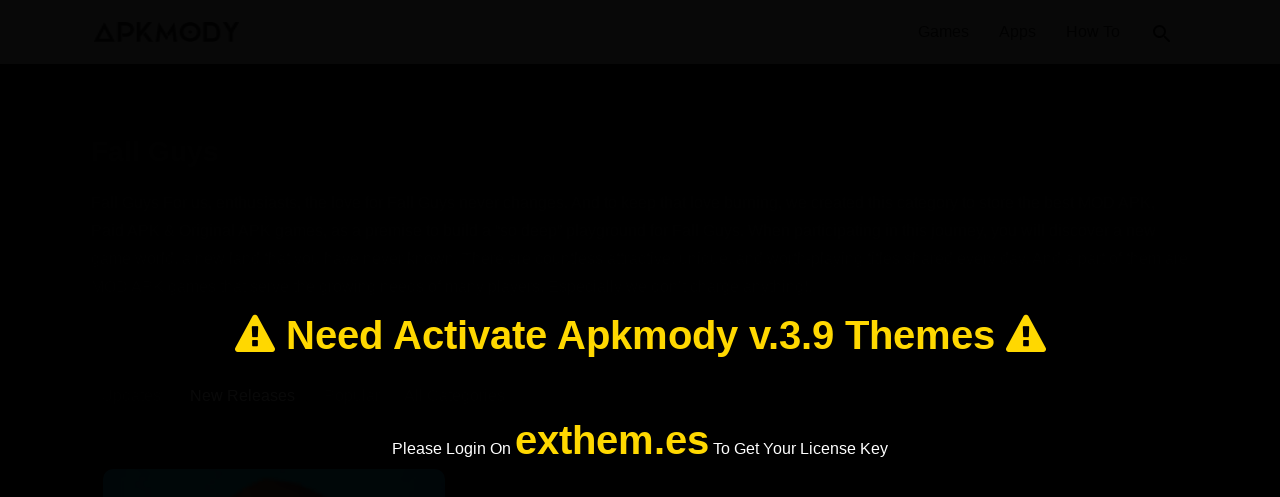

--- FILE ---
content_type: text/html; charset=UTF-8
request_url: https://apkmabbu.com/of/fall-guys/?orderby=date&order=ASC
body_size: 11370
content:
<!DOCTYPE html>
<html lang="en-US" prefix="og: https://ogp.me/ns#">
<head>
<meta charset="UTF-8">
<meta http-equiv="x-dns-prefetch-control" content="on">
<meta name="viewport" content="width=device-width, initial-scale=1">
<meta name='robots' content='max-image-preview:large, max-snippet:-1, max-video-preview:-1' />
<meta content='yes' name='apple-mobile-web-app-capable' />
<!-- Chrome, Firefox OS and Opera -->
<meta content='' name='theme-color'/>
<!-- Windows Phone -->
<meta content='' name='msapplication-navbutton-color'/>
<meta content='' name='apple-mobile-web-app-status-bar-style' />
<link rel="shortcut icon" href="https://apkmabbu.com/wp-content/themes/apkmody/assets/images/favicon.ico" type="image/x-icon" />
<!-- preconnect -->
<link rel="preconnect" href="https://apkmabbu.com"> 
<link rel="preconnect" href="https://cdnjs.cloudflare.com">
<link rel="preconnect" href="https://www.googletagmanager.com">
<link rel="preconnect" href="https://www.google-analytics.com">
<link rel="preconnect" href="https://pagead2.googlesyndication.com">
<link rel="preconnect" href="https://googleads.g.doubleclick.net">
<link rel="preconnect" href="https://tpc.googlesyndication.com">
<link rel="dns-prefetch" href="https://apkmabbu.com">
<link rel="dns-prefetch" href="https://cdnjs.cloudflare.com">
<link rel="dns-prefetch" href="https://www.googletagmanager.com">
<link rel="dns-prefetch" href="https://www.google-analytics.com">
<link rel="dns-prefetch" href="https://pagead2.googlesyndication.com">
<link rel="dns-prefetch" href="https://googleads.g.doubleclick.net">
<link rel="dns-prefetch" href="https://tpc.googlesyndication.com">

<!-- Apkmody v3.9 - https://apkmabbu.com @2026, Buy on https://exthem.es/item/apkmody-themes-premium/ start -->
	<style>img:is([sizes="auto" i], [sizes^="auto," i]) { contain-intrinsic-size: 3000px 1500px }</style>
	<link rel="alternate" hreflang="en" href="https://apkmabbu.com/of/fall-guys/?orderby=date&#038;order=ASC" />
<link rel="alternate" hreflang="af" href="https://apkmabbu.com/af/of/fall-guys/?orderby=date&#038;order=ASC" />
<link rel="alternate" hreflang="sq" href="https://apkmabbu.com/sq/of/fall-guys/?orderby=date&#038;order=ASC" />
<link rel="alternate" hreflang="am" href="https://apkmabbu.com/am/of/fall-guys/?orderby=date&#038;order=ASC" />
<link rel="alternate" hreflang="ar" href="https://apkmabbu.com/ar/of/fall-guys/?orderby=date&#038;order=ASC" />
<link rel="alternate" hreflang="hy" href="https://apkmabbu.com/hy/of/fall-guys/?orderby=date&#038;order=ASC" />
<link rel="alternate" hreflang="az" href="https://apkmabbu.com/az/of/fall-guys/?orderby=date&#038;order=ASC" />
<link rel="alternate" hreflang="eu" href="https://apkmabbu.com/eu/of/fall-guys/?orderby=date&#038;order=ASC" />
<link rel="alternate" hreflang="be" href="https://apkmabbu.com/be/of/fall-guys/?orderby=date&#038;order=ASC" />
<link rel="alternate" hreflang="bn" href="https://apkmabbu.com/bn/of/fall-guys/?orderby=date&#038;order=ASC" />
<link rel="alternate" hreflang="bs" href="https://apkmabbu.com/bs/of/fall-guys/?orderby=date&#038;order=ASC" />
<link rel="alternate" hreflang="bg" href="https://apkmabbu.com/bg/of/fall-guys/?orderby=date&#038;order=ASC" />
<link rel="alternate" hreflang="ca" href="https://apkmabbu.com/ca/of/fall-guys/?orderby=date&#038;order=ASC" />
<link rel="alternate" hreflang="ceb" href="https://apkmabbu.com/ceb/of/fall-guys/?orderby=date&#038;order=ASC" />
<link rel="alternate" hreflang="ny" href="https://apkmabbu.com/ny/of/fall-guys/?orderby=date&#038;order=ASC" />
<link rel="alternate" hreflang="zh-CN" href="https://apkmabbu.com/zh-CN/of/fall-guys/?orderby=date&#038;order=ASC" />
<link rel="alternate" hreflang="zh-TW" href="https://apkmabbu.com/zh-TW/of/fall-guys/?orderby=date&#038;order=ASC" />
<link rel="alternate" hreflang="co" href="https://apkmabbu.com/co/of/fall-guys/?orderby=date&#038;order=ASC" />
<link rel="alternate" hreflang="hr" href="https://apkmabbu.com/hr/of/fall-guys/?orderby=date&#038;order=ASC" />
<link rel="alternate" hreflang="cs" href="https://apkmabbu.com/cs/of/fall-guys/?orderby=date&#038;order=ASC" />
<link rel="alternate" hreflang="da" href="https://apkmabbu.com/da/of/fall-guys/?orderby=date&#038;order=ASC" />
<link rel="alternate" hreflang="nl" href="https://apkmabbu.com/nl/of/fall-guys/?orderby=date&#038;order=ASC" />
<link rel="alternate" hreflang="eo" href="https://apkmabbu.com/eo/of/fall-guys/?orderby=date&#038;order=ASC" />
<link rel="alternate" hreflang="et" href="https://apkmabbu.com/et/of/fall-guys/?orderby=date&#038;order=ASC" />
<link rel="alternate" hreflang="tl" href="https://apkmabbu.com/tl/of/fall-guys/?orderby=date&#038;order=ASC" />
<link rel="alternate" hreflang="fi" href="https://apkmabbu.com/fi/of/fall-guys/?orderby=date&#038;order=ASC" />
<link rel="alternate" hreflang="fr" href="https://apkmabbu.com/fr/of/fall-guys/?orderby=date&#038;order=ASC" />
<link rel="alternate" hreflang="fy" href="https://apkmabbu.com/fy/of/fall-guys/?orderby=date&#038;order=ASC" />
<link rel="alternate" hreflang="gl" href="https://apkmabbu.com/gl/of/fall-guys/?orderby=date&#038;order=ASC" />
<link rel="alternate" hreflang="ka" href="https://apkmabbu.com/ka/of/fall-guys/?orderby=date&#038;order=ASC" />
<link rel="alternate" hreflang="de" href="https://apkmabbu.com/de/of/fall-guys/?orderby=date&#038;order=ASC" />
<link rel="alternate" hreflang="el" href="https://apkmabbu.com/el/of/fall-guys/?orderby=date&#038;order=ASC" />
<link rel="alternate" hreflang="gu" href="https://apkmabbu.com/gu/of/fall-guys/?orderby=date&#038;order=ASC" />
<link rel="alternate" hreflang="ht" href="https://apkmabbu.com/ht/of/fall-guys/?orderby=date&#038;order=ASC" />
<link rel="alternate" hreflang="ha" href="https://apkmabbu.com/ha/of/fall-guys/?orderby=date&#038;order=ASC" />
<link rel="alternate" hreflang="haw" href="https://apkmabbu.com/haw/of/fall-guys/?orderby=date&#038;order=ASC" />
<link rel="alternate" hreflang="he" href="https://apkmabbu.com/iw/of/fall-guys/?orderby=date&#038;order=ASC" />
<link rel="alternate" hreflang="hi" href="https://apkmabbu.com/hi/of/fall-guys/?orderby=date&#038;order=ASC" />
<link rel="alternate" hreflang="hmn" href="https://apkmabbu.com/hmn/of/fall-guys/?orderby=date&#038;order=ASC" />
<link rel="alternate" hreflang="hu" href="https://apkmabbu.com/hu/of/fall-guys/?orderby=date&#038;order=ASC" />
<link rel="alternate" hreflang="is" href="https://apkmabbu.com/is/of/fall-guys/?orderby=date&#038;order=ASC" />
<link rel="alternate" hreflang="ig" href="https://apkmabbu.com/ig/of/fall-guys/?orderby=date&#038;order=ASC" />
<link rel="alternate" hreflang="id" href="https://apkmabbu.com/id/of/fall-guys/?orderby=date&#038;order=ASC" />
<link rel="alternate" hreflang="ga" href="https://apkmabbu.com/ga/of/fall-guys/?orderby=date&#038;order=ASC" />
<link rel="alternate" hreflang="it" href="https://apkmabbu.com/it/of/fall-guys/?orderby=date&#038;order=ASC" />
<link rel="alternate" hreflang="ja" href="https://apkmabbu.com/ja/of/fall-guys/?orderby=date&#038;order=ASC" />
<link rel="alternate" hreflang="jv" href="https://apkmabbu.com/jw/of/fall-guys/?orderby=date&#038;order=ASC" />
<link rel="alternate" hreflang="kn" href="https://apkmabbu.com/kn/of/fall-guys/?orderby=date&#038;order=ASC" />
<link rel="alternate" hreflang="kk" href="https://apkmabbu.com/kk/of/fall-guys/?orderby=date&#038;order=ASC" />
<link rel="alternate" hreflang="km" href="https://apkmabbu.com/km/of/fall-guys/?orderby=date&#038;order=ASC" />
<link rel="alternate" hreflang="ko" href="https://apkmabbu.com/ko/of/fall-guys/?orderby=date&#038;order=ASC" />
<link rel="alternate" hreflang="ku" href="https://apkmabbu.com/ku/of/fall-guys/?orderby=date&#038;order=ASC" />
<link rel="alternate" hreflang="ky" href="https://apkmabbu.com/ky/of/fall-guys/?orderby=date&#038;order=ASC" />
<link rel="alternate" hreflang="lo" href="https://apkmabbu.com/lo/of/fall-guys/?orderby=date&#038;order=ASC" />
<link rel="alternate" hreflang="la" href="https://apkmabbu.com/la/of/fall-guys/?orderby=date&#038;order=ASC" />
<link rel="alternate" hreflang="lv" href="https://apkmabbu.com/lv/of/fall-guys/?orderby=date&#038;order=ASC" />
<link rel="alternate" hreflang="lt" href="https://apkmabbu.com/lt/of/fall-guys/?orderby=date&#038;order=ASC" />
<link rel="alternate" hreflang="lb" href="https://apkmabbu.com/lb/of/fall-guys/?orderby=date&#038;order=ASC" />
<link rel="alternate" hreflang="mk" href="https://apkmabbu.com/mk/of/fall-guys/?orderby=date&#038;order=ASC" />
<link rel="alternate" hreflang="mg" href="https://apkmabbu.com/mg/of/fall-guys/?orderby=date&#038;order=ASC" />
<link rel="alternate" hreflang="ms" href="https://apkmabbu.com/ms/of/fall-guys/?orderby=date&#038;order=ASC" />
<link rel="alternate" hreflang="ml" href="https://apkmabbu.com/ml/of/fall-guys/?orderby=date&#038;order=ASC" />
<link rel="alternate" hreflang="mt" href="https://apkmabbu.com/mt/of/fall-guys/?orderby=date&#038;order=ASC" />
<link rel="alternate" hreflang="mi" href="https://apkmabbu.com/mi/of/fall-guys/?orderby=date&#038;order=ASC" />
<link rel="alternate" hreflang="mr" href="https://apkmabbu.com/mr/of/fall-guys/?orderby=date&#038;order=ASC" />
<link rel="alternate" hreflang="mn" href="https://apkmabbu.com/mn/of/fall-guys/?orderby=date&#038;order=ASC" />
<link rel="alternate" hreflang="my" href="https://apkmabbu.com/my/of/fall-guys/?orderby=date&#038;order=ASC" />
<link rel="alternate" hreflang="ne" href="https://apkmabbu.com/ne/of/fall-guys/?orderby=date&#038;order=ASC" />
<link rel="alternate" hreflang="no" href="https://apkmabbu.com/no/of/fall-guys/?orderby=date&#038;order=ASC" />
<link rel="alternate" hreflang="ps" href="https://apkmabbu.com/ps/of/fall-guys/?orderby=date&#038;order=ASC" />
<link rel="alternate" hreflang="fa" href="https://apkmabbu.com/fa/of/fall-guys/?orderby=date&#038;order=ASC" />
<link rel="alternate" hreflang="pl" href="https://apkmabbu.com/pl/of/fall-guys/?orderby=date&#038;order=ASC" />
<link rel="alternate" hreflang="pt" href="https://apkmabbu.com/pt/of/fall-guys/?orderby=date&#038;order=ASC" />
<link rel="alternate" hreflang="pa" href="https://apkmabbu.com/pa/of/fall-guys/?orderby=date&#038;order=ASC" />
<link rel="alternate" hreflang="ro" href="https://apkmabbu.com/ro/of/fall-guys/?orderby=date&#038;order=ASC" />
<link rel="alternate" hreflang="ru" href="https://apkmabbu.com/ru/of/fall-guys/?orderby=date&#038;order=ASC" />
<link rel="alternate" hreflang="sm" href="https://apkmabbu.com/sm/of/fall-guys/?orderby=date&#038;order=ASC" />
<link rel="alternate" hreflang="gd" href="https://apkmabbu.com/gd/of/fall-guys/?orderby=date&#038;order=ASC" />
<link rel="alternate" hreflang="sr" href="https://apkmabbu.com/sr/of/fall-guys/?orderby=date&#038;order=ASC" />
<link rel="alternate" hreflang="st" href="https://apkmabbu.com/st/of/fall-guys/?orderby=date&#038;order=ASC" />
<link rel="alternate" hreflang="sn" href="https://apkmabbu.com/sn/of/fall-guys/?orderby=date&#038;order=ASC" />
<link rel="alternate" hreflang="sd" href="https://apkmabbu.com/sd/of/fall-guys/?orderby=date&#038;order=ASC" />
<link rel="alternate" hreflang="si" href="https://apkmabbu.com/si/of/fall-guys/?orderby=date&#038;order=ASC" />
<link rel="alternate" hreflang="sk" href="https://apkmabbu.com/sk/of/fall-guys/?orderby=date&#038;order=ASC" />
<link rel="alternate" hreflang="sl" href="https://apkmabbu.com/sl/of/fall-guys/?orderby=date&#038;order=ASC" />
<link rel="alternate" hreflang="so" href="https://apkmabbu.com/so/of/fall-guys/?orderby=date&#038;order=ASC" />
<link rel="alternate" hreflang="es" href="https://apkmabbu.com/es/of/fall-guys/?orderby=date&#038;order=ASC" />
<link rel="alternate" hreflang="su" href="https://apkmabbu.com/su/of/fall-guys/?orderby=date&#038;order=ASC" />
<link rel="alternate" hreflang="sw" href="https://apkmabbu.com/sw/of/fall-guys/?orderby=date&#038;order=ASC" />
<link rel="alternate" hreflang="sv" href="https://apkmabbu.com/sv/of/fall-guys/?orderby=date&#038;order=ASC" />
<link rel="alternate" hreflang="tg" href="https://apkmabbu.com/tg/of/fall-guys/?orderby=date&#038;order=ASC" />
<link rel="alternate" hreflang="ta" href="https://apkmabbu.com/ta/of/fall-guys/?orderby=date&#038;order=ASC" />
<link rel="alternate" hreflang="te" href="https://apkmabbu.com/te/of/fall-guys/?orderby=date&#038;order=ASC" />
<link rel="alternate" hreflang="th" href="https://apkmabbu.com/th/of/fall-guys/?orderby=date&#038;order=ASC" />
<link rel="alternate" hreflang="tr" href="https://apkmabbu.com/tr/of/fall-guys/?orderby=date&#038;order=ASC" />
<link rel="alternate" hreflang="uk" href="https://apkmabbu.com/uk/of/fall-guys/?orderby=date&#038;order=ASC" />
<link rel="alternate" hreflang="ur" href="https://apkmabbu.com/ur/of/fall-guys/?orderby=date&#038;order=ASC" />
<link rel="alternate" hreflang="uz" href="https://apkmabbu.com/uz/of/fall-guys/?orderby=date&#038;order=ASC" />
<link rel="alternate" hreflang="vi" href="https://apkmabbu.com/vi/of/fall-guys/?orderby=date&#038;order=ASC" />
<link rel="alternate" hreflang="cy" href="https://apkmabbu.com/cy/of/fall-guys/?orderby=date&#038;order=ASC" />
<link rel="alternate" hreflang="xh" href="https://apkmabbu.com/xh/of/fall-guys/?orderby=date&#038;order=ASC" />
<link rel="alternate" hreflang="yi" href="https://apkmabbu.com/yi/of/fall-guys/?orderby=date&#038;order=ASC" />
<link rel="alternate" hreflang="yo" href="https://apkmabbu.com/yo/of/fall-guys/?orderby=date&#038;order=ASC" />
<link rel="alternate" hreflang="zu" href="https://apkmabbu.com/zu/of/fall-guys/?orderby=date&#038;order=ASC" />
<meta name='robots' content='index,follow' />
<style id="root-style-apkmody-v3.9"><!-- :root {--color_text: ;--color_text_dark: ;--color_background: ;--color_background_dark: ;--color_divider: ;--color_button: ;--color_button_download: ;--color_link: ;--whites: #ffffff;--color_background_header: ;--color_link_header: ;--color_background_footer: ;--color_link_footer: ;--color_rgb: rgba(0,0,0, .9);--color_moddes: ;--color_apks: ;--color_svg: ;--color_nav: ;}:root,:root.light{--background-color:var(--color_background);--text-color:var(--color_text);--divider-color:var(--color_divider)}:root.dark{--background-color:var(--color_background_dark);--text-color:#cccccc;--divider-color:var(--color_divider)}:root .color_button_download{background-color:var(--color_button_download)!important}:root .color_navigasi{background-color:var(--color_nav)!important}:root .has-pale-pink-background-color{background-color:#f78da7}:root .has-vivid-red-background-color{background-color:#cf2e2e}:root .has-luminous-vivid-orange-background-color{background-color:#ff6900}:root .has-luminous-vivid-amber-background-color{background-color:#fcb900}:root .has-light-green-cyan-background-color{background-color:#7bdcb5}:root .has-vivid-green-cyan-background-color{background-color:#00d084}:root .has-pale-cyan-blue-background-color{background-color:#8ed1fc}:root .has-vivid-cyan-blue-background-color{background-color:var(--color_button_download)!important}:root .has-vivid-purple-background-color{background-color:#9b51e0}:root .has-white-background-color{background-color:var(--whites)!important}:root .has-very-light-gray-background-color{background-color:#eee}:root .has-cyan-bluish-gray-background-color{background-color:#abb8c3}:root .has-very-dark-gray-background-color{background-color:#313131}:root .has-black-background-color{background-color:#000}:root .has-pale-pink-color{color:#f78da7}:root .has-vivid-red-color{color:#cf2e2e}:root .has-luminous-vivid-orange-color{color:#ff6900}:root .has-luminous-vivid-amber-color{color:#fcb900}:root .has-light-green-cyan-color{color:#7bdcb5}:root .has-vivid-green-cyan-color{color:var(--color_apks)!important}:root .has-pale-cyan-blue-color{color:#8ed1fc}:root .has-vivid-cyan-blue-color{color:var(--color_text)!important}:root .has-vivid-purple-color{color:#9b51e0}:root .has-white-color{color:var(--whites)!important}:root .has-very-light-gray-color{color:#eee}:root .has-cyan-bluish-gray-color{color:var(--color_rgb)!important}:root .has-very-dark-gray-color{color:#313131}:root .has-black-color{color:#000}:root .has-link-color a{color:var(--color_link)!important}:root .has-pale-pink-background-color{background-color:#f78da7}:root .has-vivid-red-background-color{background-color:#cf2e2e}:root .has-luminous-vivid-orange-background-color{background-color:var(--color_moddes)!important}:root .has-luminous-vivid-amber-background-color{background-color:#fcb900}:root .has-light-green-cyan-background-color{background-color:#7bdcb5}:root .has-vivid-green-cyan-background-color{background-color:var(--color_apks)!important}:root .has-pale-cyan-blue-background-color{background-color:#8ed1fc}:root .has-vivid-cyan-blue-background-color{background-color:var(--color_moddes)!important}:root .has-vivid-purple-background-color{background-color:#9b51e0}:root .has-white-background-color{background-color:var(--whites)!important}:root .has-very-light-gray-background-color{background-color:#eee}:root .has-cyan-bluish-gray-background-color{background-color:#abb8c3}:root .has-very-dark-gray-background-color{background-color:#313131}:root .has-black-background-color{background-color:#000}:root .has-pale-pink-color{color:#f78da7}:root .has-vivid-red-color{color:#cf2e2e}:root .has-luminous-vivid-orange-color{color:#ff6900}:root .has-luminous-vivid-amber-color{color:#fcb900}:root .has-light-green-cyan-color{color:#7bdcb5}:root .has-vivid-green-cyan-color{color:#00d084}:root .has-pale-cyan-blue-color{color:#8ed1fc}:root .has-vivid-cyan-blue-color{color:var(--color_button_download)!important}:root .has-vivid-purple-color{color:#9b51e0}:root .has-white-color{color:var(--whites)}:root .has-very-light-gray-color{color:#eee}:root .has-cyan-bluish-gray-color{color:var(--color_rgb)!important}:root .has-very-dark-gray-color{color:#313131}:root .has-black-color{color:#000}:root .has-vivid-cyan-blue-to-vivid-purple-gradient-background{background:linear-gradient(135deg,var(--color_button_download)!important 0%,#9b51e0 100%)}:root .has-vivid-green-cyan-to-vivid-cyan-blue-gradient-background{background:linear-gradient(135deg,#00d084 0%,var(--color_button_download)!important 100%)}:root .has-light-green-cyan-to-vivid-green-cyan-gradient-background{background:linear-gradient(135deg,#7adcb4 0%,#00d082 100%)}:root .has-luminous-vivid-amber-to-luminous-vivid-orange-gradient-background{background:linear-gradient(135deg,#fcb900 0%,#ff6900 100%)}:root .has-luminous-vivid-orange-to-vivid-red-gradient-background{background:linear-gradient(135deg,#ff6900 0%,#cf2e2e 100%)}:root .has-very-light-gray-to-cyan-bluish-gray-gradient-background{background:linear-gradient(135deg,#eeeeee 0%,#a9b8c3 100%)}:root .has-cool-to-warm-spectrum-gradient-background{background:linear-gradient(135deg,#4aeadc 0%,#9778d1 20%,#cf2aba 40%,#ee2c82 60%,#fb6962 80%,#fef84c 100%)}:root .has-blush-light-purple-gradient-background{background:linear-gradient(135deg,#ffceec 0%,#9896f0 100%)}:root .has-blush-bordeaux-gradient-background{background:linear-gradient(135deg,#fecda5 0%,#fe2d2d 50%,#6b003e 100%)}:root .has-purple-crush-gradient-background{background:linear-gradient(135deg,#34e2e4 0%,#4721fb 50%,#ab1dfe 100%)}:root .has-luminous-dusk-gradient-background{background:linear-gradient(135deg,#ffcb70 0%,#c751c0 50%,#4158d0 100%)}:root .has-hazy-dawn-gradient-background{background:linear-gradient(135deg,#faaca8 0%,#dad0ec 100%)}:root .has-pale-ocean-gradient-background{background:linear-gradient(135deg,#fff5cb 0%,#b6e3d4 50%,#33a7b5 100%)}:root .has-electric-grass-gradient-background{background:linear-gradient(135deg,#caf880 0%,#71ce7e 100%)}:root .has-subdued-olive-gradient-background{background:linear-gradient(135deg,#fafae1 0%,#67a671 100%)}:root .has-atomic-cream-gradient-background{background:linear-gradient(135deg,#fdd79a 0%,#004a59 100%)}:root .has-nightshade-gradient-background{background:linear-gradient(135deg,#330968 0%,#31cdcf 100%)}:root .has-midnight-gradient-background{background:linear-gradient(135deg,#020381 0%,#2874fc 100%)}--></style>

<!-- Search Engine Optimization by Rank Math - https://rankmath.com/ -->
<title>Fall Guys &raquo; APKMabbu</title>
<meta name="robots" content="follow, noindex"/>
<meta property="og:locale" content="en_US" />
<meta property="og:type" content="article" />
<meta property="og:title" content="Fall Guys &raquo; APKMabbu" />
<meta property="og:url" content="https://apkmabbu.com/of/fall-guys/" />
<meta property="og:site_name" content="APKMabbu" />
<meta property="og:image" content="https://i0.wp.com/apkmabbu.com/wp-content/uploads/2024/03/cover.png" />
<meta property="og:image:secure_url" content="https://i0.wp.com/apkmabbu.com/wp-content/uploads/2024/03/cover.png" />
<meta property="og:image:width" content="1024" />
<meta property="og:image:height" content="421" />
<meta property="og:image:type" content="image/png" />
<meta name="twitter:card" content="summary_large_image" />
<meta name="twitter:title" content="Fall Guys &raquo; APKMabbu" />
<meta name="twitter:image" content="https://i0.wp.com/apkmabbu.com/wp-content/uploads/2024/03/cover.png" />
<meta name="twitter:label1" content="Posts" />
<meta name="twitter:data1" content="1" />
<script type="application/ld+json" class="rank-math-schema">{"@context":"https://schema.org","@graph":[{"@type":"Organization","@id":"https://apkmabbu.com/#organization","name":"APKMABBU","url":"https://apkmabbu.com","logo":{"@type":"ImageObject","@id":"https://apkmabbu.com/#logo","url":"https://apkmabbu.com/wp-content/uploads/2024/03/apkmabbu-logo-main.jpg","contentUrl":"https://apkmabbu.com/wp-content/uploads/2024/03/apkmabbu-logo-main.jpg","caption":"APKMabbu","inLanguage":"en-US","width":"355","height":"60"}},{"@type":"WebSite","@id":"https://apkmabbu.com/#website","url":"https://apkmabbu.com","name":"APKMabbu","publisher":{"@id":"https://apkmabbu.com/#organization"},"inLanguage":"en-US"},{"@type":"CollectionPage","@id":"https://apkmabbu.com/of/fall-guys/#webpage","url":"https://apkmabbu.com/of/fall-guys/","name":"Fall Guys &raquo; APKMabbu","isPartOf":{"@id":"https://apkmabbu.com/#website"},"inLanguage":"en-US"}]}</script>
<!-- /Rank Math WordPress SEO plugin -->

<link rel='dns-prefetch' href='//stats.wp.com' />
<link rel='dns-prefetch' href='//cdnjs.cloudflare.com' />
<link rel='preconnect' href='//c0.wp.com' />
<link rel='preconnect' href='//i0.wp.com' />
<link rel="alternate" type="application/rss+xml" title="APKMabbu &raquo; Feed" href="https://apkmabbu.com/feed/" />
<link rel="alternate" type="application/rss+xml" title="APKMabbu &raquo; Comments Feed" href="https://apkmabbu.com/comments/feed/" />
<link rel="alternate" type="application/rss+xml" title="APKMabbu &raquo; Fall Guys Tag Feed" href="https://apkmabbu.com/of/fall-guys/feed/" />
<script type="14bdd799b52603d1c93a36d0-text/javascript">
/* <![CDATA[ */
window._wpemojiSettings = {"baseUrl":"https:\/\/s.w.org\/images\/core\/emoji\/16.0.1\/72x72\/","ext":".png","svgUrl":"https:\/\/s.w.org\/images\/core\/emoji\/16.0.1\/svg\/","svgExt":".svg","source":{"concatemoji":"https:\/\/apkmabbu.com\/wp-includes\/js\/wp-emoji-release.min.js"}};
/*! This file is auto-generated */
!function(s,n){var o,i,e;function c(e){try{var t={supportTests:e,timestamp:(new Date).valueOf()};sessionStorage.setItem(o,JSON.stringify(t))}catch(e){}}function p(e,t,n){e.clearRect(0,0,e.canvas.width,e.canvas.height),e.fillText(t,0,0);var t=new Uint32Array(e.getImageData(0,0,e.canvas.width,e.canvas.height).data),a=(e.clearRect(0,0,e.canvas.width,e.canvas.height),e.fillText(n,0,0),new Uint32Array(e.getImageData(0,0,e.canvas.width,e.canvas.height).data));return t.every(function(e,t){return e===a[t]})}function u(e,t){e.clearRect(0,0,e.canvas.width,e.canvas.height),e.fillText(t,0,0);for(var n=e.getImageData(16,16,1,1),a=0;a<n.data.length;a++)if(0!==n.data[a])return!1;return!0}function f(e,t,n,a){switch(t){case"flag":return n(e,"\ud83c\udff3\ufe0f\u200d\u26a7\ufe0f","\ud83c\udff3\ufe0f\u200b\u26a7\ufe0f")?!1:!n(e,"\ud83c\udde8\ud83c\uddf6","\ud83c\udde8\u200b\ud83c\uddf6")&&!n(e,"\ud83c\udff4\udb40\udc67\udb40\udc62\udb40\udc65\udb40\udc6e\udb40\udc67\udb40\udc7f","\ud83c\udff4\u200b\udb40\udc67\u200b\udb40\udc62\u200b\udb40\udc65\u200b\udb40\udc6e\u200b\udb40\udc67\u200b\udb40\udc7f");case"emoji":return!a(e,"\ud83e\udedf")}return!1}function g(e,t,n,a){var r="undefined"!=typeof WorkerGlobalScope&&self instanceof WorkerGlobalScope?new OffscreenCanvas(300,150):s.createElement("canvas"),o=r.getContext("2d",{willReadFrequently:!0}),i=(o.textBaseline="top",o.font="600 32px Arial",{});return e.forEach(function(e){i[e]=t(o,e,n,a)}),i}function t(e){var t=s.createElement("script");t.src=e,t.defer=!0,s.head.appendChild(t)}"undefined"!=typeof Promise&&(o="wpEmojiSettingsSupports",i=["flag","emoji"],n.supports={everything:!0,everythingExceptFlag:!0},e=new Promise(function(e){s.addEventListener("DOMContentLoaded",e,{once:!0})}),new Promise(function(t){var n=function(){try{var e=JSON.parse(sessionStorage.getItem(o));if("object"==typeof e&&"number"==typeof e.timestamp&&(new Date).valueOf()<e.timestamp+604800&&"object"==typeof e.supportTests)return e.supportTests}catch(e){}return null}();if(!n){if("undefined"!=typeof Worker&&"undefined"!=typeof OffscreenCanvas&&"undefined"!=typeof URL&&URL.createObjectURL&&"undefined"!=typeof Blob)try{var e="postMessage("+g.toString()+"("+[JSON.stringify(i),f.toString(),p.toString(),u.toString()].join(",")+"));",a=new Blob([e],{type:"text/javascript"}),r=new Worker(URL.createObjectURL(a),{name:"wpTestEmojiSupports"});return void(r.onmessage=function(e){c(n=e.data),r.terminate(),t(n)})}catch(e){}c(n=g(i,f,p,u))}t(n)}).then(function(e){for(var t in e)n.supports[t]=e[t],n.supports.everything=n.supports.everything&&n.supports[t],"flag"!==t&&(n.supports.everythingExceptFlag=n.supports.everythingExceptFlag&&n.supports[t]);n.supports.everythingExceptFlag=n.supports.everythingExceptFlag&&!n.supports.flag,n.DOMReady=!1,n.readyCallback=function(){n.DOMReady=!0}}).then(function(){return e}).then(function(){var e;n.supports.everything||(n.readyCallback(),(e=n.source||{}).concatemoji?t(e.concatemoji):e.wpemoji&&e.twemoji&&(t(e.twemoji),t(e.wpemoji)))}))}((window,document),window._wpemojiSettings);
/* ]]> */
</script>
<style id='wp-emoji-styles-inline-css' type='text/css'>

	img.wp-smiley, img.emoji {
		display: inline !important;
		border: none !important;
		box-shadow: none !important;
		height: 1em !important;
		width: 1em !important;
		margin: 0 0.07em !important;
		vertical-align: -0.1em !important;
		background: none !important;
		padding: 0 !important;
	}
</style>
<link rel='stylesheet' id='wp-block-library-css' href='https://c0.wp.com/c/6.8.3/wp-includes/css/dist/block-library/style.min.css' type='text/css' media='all' />
<style id='classic-theme-styles-inline-css' type='text/css'>
/*! This file is auto-generated */
.wp-block-button__link{color:#fff;background-color:#32373c;border-radius:9999px;box-shadow:none;text-decoration:none;padding:calc(.667em + 2px) calc(1.333em + 2px);font-size:1.125em}.wp-block-file__button{background:#32373c;color:#fff;text-decoration:none}
</style>
<link rel='stylesheet' id='mediaelement-css' href='https://c0.wp.com/c/6.8.3/wp-includes/js/mediaelement/mediaelementplayer-legacy.min.css' type='text/css' media='all' />
<link rel='stylesheet' id='wp-mediaelement-css' href='https://c0.wp.com/c/6.8.3/wp-includes/js/mediaelement/wp-mediaelement.min.css' type='text/css' media='all' />
<style id='jetpack-sharing-buttons-style-inline-css' type='text/css'>
.jetpack-sharing-buttons__services-list{display:flex;flex-direction:row;flex-wrap:wrap;gap:0;list-style-type:none;margin:5px;padding:0}.jetpack-sharing-buttons__services-list.has-small-icon-size{font-size:12px}.jetpack-sharing-buttons__services-list.has-normal-icon-size{font-size:16px}.jetpack-sharing-buttons__services-list.has-large-icon-size{font-size:24px}.jetpack-sharing-buttons__services-list.has-huge-icon-size{font-size:36px}@media print{.jetpack-sharing-buttons__services-list{display:none!important}}.editor-styles-wrapper .wp-block-jetpack-sharing-buttons{gap:0;padding-inline-start:0}ul.jetpack-sharing-buttons__services-list.has-background{padding:1.25em 2.375em}
</style>
<style id='global-styles-inline-css' type='text/css'>
:root{--wp--preset--aspect-ratio--square: 1;--wp--preset--aspect-ratio--4-3: 4/3;--wp--preset--aspect-ratio--3-4: 3/4;--wp--preset--aspect-ratio--3-2: 3/2;--wp--preset--aspect-ratio--2-3: 2/3;--wp--preset--aspect-ratio--16-9: 16/9;--wp--preset--aspect-ratio--9-16: 9/16;--wp--preset--color--black: #000000;--wp--preset--color--cyan-bluish-gray: #abb8c3;--wp--preset--color--white: #ffffff;--wp--preset--color--pale-pink: #f78da7;--wp--preset--color--vivid-red: #cf2e2e;--wp--preset--color--luminous-vivid-orange: #ff6900;--wp--preset--color--luminous-vivid-amber: #fcb900;--wp--preset--color--light-green-cyan: #7bdcb5;--wp--preset--color--vivid-green-cyan: #00d084;--wp--preset--color--pale-cyan-blue: #8ed1fc;--wp--preset--color--vivid-cyan-blue: #0693e3;--wp--preset--color--vivid-purple: #9b51e0;--wp--preset--gradient--vivid-cyan-blue-to-vivid-purple: linear-gradient(135deg,rgba(6,147,227,1) 0%,rgb(155,81,224) 100%);--wp--preset--gradient--light-green-cyan-to-vivid-green-cyan: linear-gradient(135deg,rgb(122,220,180) 0%,rgb(0,208,130) 100%);--wp--preset--gradient--luminous-vivid-amber-to-luminous-vivid-orange: linear-gradient(135deg,rgba(252,185,0,1) 0%,rgba(255,105,0,1) 100%);--wp--preset--gradient--luminous-vivid-orange-to-vivid-red: linear-gradient(135deg,rgba(255,105,0,1) 0%,rgb(207,46,46) 100%);--wp--preset--gradient--very-light-gray-to-cyan-bluish-gray: linear-gradient(135deg,rgb(238,238,238) 0%,rgb(169,184,195) 100%);--wp--preset--gradient--cool-to-warm-spectrum: linear-gradient(135deg,rgb(74,234,220) 0%,rgb(151,120,209) 20%,rgb(207,42,186) 40%,rgb(238,44,130) 60%,rgb(251,105,98) 80%,rgb(254,248,76) 100%);--wp--preset--gradient--blush-light-purple: linear-gradient(135deg,rgb(255,206,236) 0%,rgb(152,150,240) 100%);--wp--preset--gradient--blush-bordeaux: linear-gradient(135deg,rgb(254,205,165) 0%,rgb(254,45,45) 50%,rgb(107,0,62) 100%);--wp--preset--gradient--luminous-dusk: linear-gradient(135deg,rgb(255,203,112) 0%,rgb(199,81,192) 50%,rgb(65,88,208) 100%);--wp--preset--gradient--pale-ocean: linear-gradient(135deg,rgb(255,245,203) 0%,rgb(182,227,212) 50%,rgb(51,167,181) 100%);--wp--preset--gradient--electric-grass: linear-gradient(135deg,rgb(202,248,128) 0%,rgb(113,206,126) 100%);--wp--preset--gradient--midnight: linear-gradient(135deg,rgb(2,3,129) 0%,rgb(40,116,252) 100%);--wp--preset--font-size--small: 13px;--wp--preset--font-size--medium: 20px;--wp--preset--font-size--large: 36px;--wp--preset--font-size--x-large: 42px;--wp--preset--spacing--20: 0.44rem;--wp--preset--spacing--30: 0.67rem;--wp--preset--spacing--40: 1rem;--wp--preset--spacing--50: 1.5rem;--wp--preset--spacing--60: 2.25rem;--wp--preset--spacing--70: 3.38rem;--wp--preset--spacing--80: 5.06rem;--wp--preset--shadow--natural: 6px 6px 9px rgba(0, 0, 0, 0.2);--wp--preset--shadow--deep: 12px 12px 50px rgba(0, 0, 0, 0.4);--wp--preset--shadow--sharp: 6px 6px 0px rgba(0, 0, 0, 0.2);--wp--preset--shadow--outlined: 6px 6px 0px -3px rgba(255, 255, 255, 1), 6px 6px rgba(0, 0, 0, 1);--wp--preset--shadow--crisp: 6px 6px 0px rgba(0, 0, 0, 1);}:where(.is-layout-flex){gap: 0.5em;}:where(.is-layout-grid){gap: 0.5em;}body .is-layout-flex{display: flex;}.is-layout-flex{flex-wrap: wrap;align-items: center;}.is-layout-flex > :is(*, div){margin: 0;}body .is-layout-grid{display: grid;}.is-layout-grid > :is(*, div){margin: 0;}:where(.wp-block-columns.is-layout-flex){gap: 2em;}:where(.wp-block-columns.is-layout-grid){gap: 2em;}:where(.wp-block-post-template.is-layout-flex){gap: 1.25em;}:where(.wp-block-post-template.is-layout-grid){gap: 1.25em;}.has-black-color{color: var(--wp--preset--color--black) !important;}.has-cyan-bluish-gray-color{color: var(--wp--preset--color--cyan-bluish-gray) !important;}.has-white-color{color: var(--wp--preset--color--white) !important;}.has-pale-pink-color{color: var(--wp--preset--color--pale-pink) !important;}.has-vivid-red-color{color: var(--wp--preset--color--vivid-red) !important;}.has-luminous-vivid-orange-color{color: var(--wp--preset--color--luminous-vivid-orange) !important;}.has-luminous-vivid-amber-color{color: var(--wp--preset--color--luminous-vivid-amber) !important;}.has-light-green-cyan-color{color: var(--wp--preset--color--light-green-cyan) !important;}.has-vivid-green-cyan-color{color: var(--wp--preset--color--vivid-green-cyan) !important;}.has-pale-cyan-blue-color{color: var(--wp--preset--color--pale-cyan-blue) !important;}.has-vivid-cyan-blue-color{color: var(--wp--preset--color--vivid-cyan-blue) !important;}.has-vivid-purple-color{color: var(--wp--preset--color--vivid-purple) !important;}.has-black-background-color{background-color: var(--wp--preset--color--black) !important;}.has-cyan-bluish-gray-background-color{background-color: var(--wp--preset--color--cyan-bluish-gray) !important;}.has-white-background-color{background-color: var(--wp--preset--color--white) !important;}.has-pale-pink-background-color{background-color: var(--wp--preset--color--pale-pink) !important;}.has-vivid-red-background-color{background-color: var(--wp--preset--color--vivid-red) !important;}.has-luminous-vivid-orange-background-color{background-color: var(--wp--preset--color--luminous-vivid-orange) !important;}.has-luminous-vivid-amber-background-color{background-color: var(--wp--preset--color--luminous-vivid-amber) !important;}.has-light-green-cyan-background-color{background-color: var(--wp--preset--color--light-green-cyan) !important;}.has-vivid-green-cyan-background-color{background-color: var(--wp--preset--color--vivid-green-cyan) !important;}.has-pale-cyan-blue-background-color{background-color: var(--wp--preset--color--pale-cyan-blue) !important;}.has-vivid-cyan-blue-background-color{background-color: var(--wp--preset--color--vivid-cyan-blue) !important;}.has-vivid-purple-background-color{background-color: var(--wp--preset--color--vivid-purple) !important;}.has-black-border-color{border-color: var(--wp--preset--color--black) !important;}.has-cyan-bluish-gray-border-color{border-color: var(--wp--preset--color--cyan-bluish-gray) !important;}.has-white-border-color{border-color: var(--wp--preset--color--white) !important;}.has-pale-pink-border-color{border-color: var(--wp--preset--color--pale-pink) !important;}.has-vivid-red-border-color{border-color: var(--wp--preset--color--vivid-red) !important;}.has-luminous-vivid-orange-border-color{border-color: var(--wp--preset--color--luminous-vivid-orange) !important;}.has-luminous-vivid-amber-border-color{border-color: var(--wp--preset--color--luminous-vivid-amber) !important;}.has-light-green-cyan-border-color{border-color: var(--wp--preset--color--light-green-cyan) !important;}.has-vivid-green-cyan-border-color{border-color: var(--wp--preset--color--vivid-green-cyan) !important;}.has-pale-cyan-blue-border-color{border-color: var(--wp--preset--color--pale-cyan-blue) !important;}.has-vivid-cyan-blue-border-color{border-color: var(--wp--preset--color--vivid-cyan-blue) !important;}.has-vivid-purple-border-color{border-color: var(--wp--preset--color--vivid-purple) !important;}.has-vivid-cyan-blue-to-vivid-purple-gradient-background{background: var(--wp--preset--gradient--vivid-cyan-blue-to-vivid-purple) !important;}.has-light-green-cyan-to-vivid-green-cyan-gradient-background{background: var(--wp--preset--gradient--light-green-cyan-to-vivid-green-cyan) !important;}.has-luminous-vivid-amber-to-luminous-vivid-orange-gradient-background{background: var(--wp--preset--gradient--luminous-vivid-amber-to-luminous-vivid-orange) !important;}.has-luminous-vivid-orange-to-vivid-red-gradient-background{background: var(--wp--preset--gradient--luminous-vivid-orange-to-vivid-red) !important;}.has-very-light-gray-to-cyan-bluish-gray-gradient-background{background: var(--wp--preset--gradient--very-light-gray-to-cyan-bluish-gray) !important;}.has-cool-to-warm-spectrum-gradient-background{background: var(--wp--preset--gradient--cool-to-warm-spectrum) !important;}.has-blush-light-purple-gradient-background{background: var(--wp--preset--gradient--blush-light-purple) !important;}.has-blush-bordeaux-gradient-background{background: var(--wp--preset--gradient--blush-bordeaux) !important;}.has-luminous-dusk-gradient-background{background: var(--wp--preset--gradient--luminous-dusk) !important;}.has-pale-ocean-gradient-background{background: var(--wp--preset--gradient--pale-ocean) !important;}.has-electric-grass-gradient-background{background: var(--wp--preset--gradient--electric-grass) !important;}.has-midnight-gradient-background{background: var(--wp--preset--gradient--midnight) !important;}.has-small-font-size{font-size: var(--wp--preset--font-size--small) !important;}.has-medium-font-size{font-size: var(--wp--preset--font-size--medium) !important;}.has-large-font-size{font-size: var(--wp--preset--font-size--large) !important;}.has-x-large-font-size{font-size: var(--wp--preset--font-size--x-large) !important;}
:where(.wp-block-post-template.is-layout-flex){gap: 1.25em;}:where(.wp-block-post-template.is-layout-grid){gap: 1.25em;}
:where(.wp-block-columns.is-layout-flex){gap: 2em;}:where(.wp-block-columns.is-layout-grid){gap: 2em;}
:root :where(.wp-block-pullquote){font-size: 1.5em;line-height: 1.6;}
</style>
<link rel='stylesheet' id='kk-star-ratings-css' href='https://apkmabbu.com/wp-content/plugins/kk-star-ratings/src/core/public/css/kk-star-ratings.min.css' type='text/css' media='all' />
<link rel='stylesheet' id='apkmody-3.9-core-style-css' href='https://apkmabbu.com/wp-content/themes/apkmody/assets/css/style.css' type='text/css' media='all' />
<link rel='stylesheet' id='apkmody-3.9-core-custom_style-css' href='https://apkmabbu.com/wp-content/themes/apkmody/assets/css/custom_style.css' type='text/css' media='all' />
<link rel='stylesheet' id='apkmody-3.9-core-new_style-css' href='https://apkmabbu.com/wp-content/themes/apkmody/assets/css/new_style.css' type='text/css' media='all' />
<link rel='stylesheet' id='apkmody-3.9-core-mobile_style-css' href='https://apkmabbu.com/wp-content/themes/apkmody/assets/css/mobile_style.css' type='text/css' media='all' />
<link rel='stylesheet' id='apkmody-3.9-core-swiper-bundle.min-css' href='//cdnjs.cloudflare.com/ajax/libs/Swiper/7.2.0/swiper-bundle.min.css' type='text/css' media='all' />
<script type="14bdd799b52603d1c93a36d0-text/javascript" src="https://c0.wp.com/c/6.8.3/wp-includes/js/jquery/jquery.min.js" id="jquery-core-js"></script>
<script type="14bdd799b52603d1c93a36d0-text/javascript" src="https://c0.wp.com/c/6.8.3/wp-includes/js/jquery/jquery-migrate.min.js" id="jquery-migrate-js"></script>
<script type="14bdd799b52603d1c93a36d0-text/javascript" src="https://apkmabbu.com/wp-content/themes/apkmody/assets/js/script.js" id="apkmody-3.9-script-js"></script>
<link rel="https://api.w.org/" href="https://apkmabbu.com/wp-json/" /><link rel="alternate" title="JSON" type="application/json" href="https://apkmabbu.com/wp-json/wp/v2/tags/426" /><link rel="EditURI" type="application/rsd+xml" title="RSD" href="https://apkmabbu.com/xmlrpc.php?rsd" />

<meta name="generator" content="Redux 4.5.9" />	<style>img#wpstats{display:none}</style>
				<style type="text/css" id="wp-custom-css">
			body{
	background:#fff!important;	
}
div.gtranslate_wrapper{
	text-align:center;
}
div.gt_switcher{
	display:inline-block;
}

#header {
    background-color: #fff!important;
}

#logo img{
	max-width:220px;
	background:transparent;
}

footer div.is-small-text #footer-menu-3{
	display:none;
}


footer div.is-small-text .footer-menu{
	display:none;
}

footer div.is-small-text .quick-links{
	display:none;
}

footer .divider{
	display:none;
}

.container{
	max-width:1200px!important
}		</style>
		    </head>
<body>
<header id="header">
    <nav class="container">
        <div class="nav-wrapper">
            <a href="#" data-target="nav-mobile" class="sidenav-trigger" aria-label="menus">
                <i class="material-icons"><svg class="icon" fill="currentColor" xmlns="http://www.w3.org/2000/svg" height="24" viewBox="0 0 24 24" width="24"><path d="M0 0h24v24H0V0z" fill="none" /><path d="M4 18h16c.55 0 1-.45 1-1s-.45-1-1-1H4c-.55 0-1 .45-1 1s.45 1 1 1zm0-5h16c.55 0 1-.45 1-1s-.45-1-1-1H4c-.55 0-1 .45-1 1s.45 1 1 1zM3 7c0 .55.45 1 1 1h16c.55 0 1-.45 1-1s-.45-1-1-1H4c-.55 0-1 .45-1 1z" /></svg></i>
            </a>
            <a id="logo" href="https://apkmabbu.com/">
                <img src="https://apkmabbu.com/wp-content/themes/apkmody/assets/images/new-logo.png" alt="APKMabbu" width=  />
            </a>
            <ul class="right">
                <li>
                    <a data-target="search-form" class="ripple modal-trigger" href="#"  aria-label="search">
                        <i class="material-icons"><svg class="icon" fill="currentColor" xmlns="http://www.w3.org/2000/svg" height="24" viewBox="0 0 24 24" width="24"><path d="M0 0h24v24H0V0z" fill="none" /><path d="M15.5 14h-.79l-.28-.27c1.2-1.4 1.82-3.31 1.48-5.34-.47-2.78-2.79-5-5.59-5.34-4.23-.52-7.79 3.04-7.27 7.27.34 2.8 2.56 5.12 5.34 5.59 2.03.34 3.94-.28 5.34-1.48l.27.28v.79l4.25 4.25c.41.41 1.08.41 1.49 0 .41-.41.41-1.08 0-1.49L15.5 14zm-6 0C7.01 14 5 11.99 5 9.5S7.01 5 9.5 5 14 7.01 14 9.5 11.99 14 9.5 14z" /></svg></i>
                    </a>
                </li>                
								<noscript>
								</noscript>

 			</ul>
            <ul id="main-menu" class="right hide-on-med-and-down"><li itemprop="name"><a itemprop="url" href="#your_link">Games</a></li>
<li itemprop="name"><a itemprop="url" href="#your_link">Apps</a></li>
<li itemprop="name"><a itemprop="url" href="#your_link">How To</a></li></ul>
        </div>
    </nav>
</header>
<main id="primary">    <div class="section">
        <div class="container">
            <div class="is-small-text has-cyan-bluish-gray-color truncate" id="breadcrumb">
                <div id="breadcrumb" class="margin-bottom-15 has-small-font-size has-cyan-bluish-gray-color truncate" itemscope itemtype="http://schema.org/BreadcrumbList"><span itemprop="itemListElement" itemscope itemtype="http://schema.org/ListItem"><a class="breadcrumbs__link" href="https://apkmabbu.com/" itemprop="item"><span itemprop="name">Home</span></a><meta itemprop="position" content="1" /></span><span class="breadcrumbs__separator"> / </span><span class="breadcrumbs__current">Fall Guys</span></div><!-- .breadcrumbs -->            </div>           
            <h1>Fall Guys</h1>            <div class="term-description">
                <p>Fall Guys For us, enthusiasts, the love for Fall Guys never changes. And to keep that love burning, we created this category to store the best MOD APK, Paid APK & Original APK games, as a premise to build a “so deep” playground for Fall Guys. When participating in this journey, you will discover a new game world, a new land that you have never known. There are countless attractive, unique, and worth-playing titles shared every day. And a part of them are MOD APK games that serve the growing needs of many players. Especially we don’t charge anything!.</p>
            </div>
        </div>
    </div>
       <div class="section">
        <div class="container">
            <div class="row center">
                <div class="">
                    <div class="orderby-wrapper">
                        <ul class="orderby">                            
                            <li><a class="" href="?orderby=date&order=DESC">Updates</a> </li>
                            <li><a class="wp-block-button__link has-white-color" href="?orderby=date&order=ASC">New Releases</a> </li>
                            <li><a class="" href="?orderby=views&order=ASC">Popular</a> </li>
                            <li><a href="#!" data-target="nav-sub-category" class="sidenav-trigger">All Categories</a></li>
                        </ul>
                    </div>
                </div>
            </div>
        </div>
    </div>
    
    <ul id="nav-sub-category" class="sidenav">
            <li itemprop="name"><a href="https://apkmabbu.com/action/" itemprop="url">Action (133)</a></li><li itemprop="name"><a href="https://apkmabbu.com/adventure/" itemprop="url">Adventure (33)</a></li><li itemprop="name"><a href="https://apkmabbu.com/android/" itemprop="url">Android (9)</a></li><li itemprop="name"><a href="https://apkmabbu.com/apk/" itemprop="url">APK (2148)</a></li><li itemprop="name"><a href="https://apkmabbu.com/app/" itemprop="url">App (146)</a></li><li itemprop="name"><a href="https://apkmabbu.com/apps/" itemprop="url">Apps (1552)</a></li><li itemprop="name"><a href="https://apkmabbu.com/arcade/" itemprop="url">Arcade (47)</a></li><li itemprop="name"><a href="https://apkmabbu.com/art-design/" itemprop="url">Art &amp; Design (10)</a></li><li itemprop="name"><a href="https://apkmabbu.com/auto-vehicles/" itemprop="url">Auto &amp; Vehicles (1)</a></li><li itemprop="name"><a href="https://apkmabbu.com/beauty/" itemprop="url">Beauty (1)</a></li><li itemprop="name"><a href="https://apkmabbu.com/board/" itemprop="url">Board (5)</a></li><li itemprop="name"><a href="https://apkmabbu.com/books-reference/" itemprop="url">Books &amp; Reference (5)</a></li><li itemprop="name"><a href="https://apkmabbu.com/business/" itemprop="url">Business (10)</a></li><li itemprop="name"><a href="https://apkmabbu.com/card/" itemprop="url">Card (11)</a></li><li itemprop="name"><a href="https://apkmabbu.com/casino/" itemprop="url">Casino (45)</a></li><li itemprop="name"><a href="https://apkmabbu.com/casual/" itemprop="url">Casual (55)</a></li><li itemprop="name"><a href="https://apkmabbu.com/comics/" itemprop="url">Comics (22)</a></li><li itemprop="name"><a href="https://apkmabbu.com/communication/" itemprop="url">Communication (44)</a></li><li itemprop="name"><a href="https://apkmabbu.com/dating/" itemprop="url">Dating (6)</a></li><li itemprop="name"><a href="https://apkmabbu.com/education/" itemprop="url">Education (36)</a></li><li itemprop="name"><a href="https://apkmabbu.com/entertainment/" itemprop="url">Entertainment (558)</a></li><li itemprop="name"><a href="https://apkmabbu.com/finance/" itemprop="url">Finance (84)</a></li><li itemprop="name"><a href="https://apkmabbu.com/food-drink/" itemprop="url">Food &amp; Drink (3)</a></li><li itemprop="name"><a href="https://apkmabbu.com/game/" itemprop="url">Game (36)</a></li><li itemprop="name"><a href="https://apkmabbu.com/games/" itemprop="url">Games (585)</a></li><li itemprop="name"><a href="https://apkmabbu.com/health-fitness/" itemprop="url">Health &amp; Fitness (24)</a></li><li itemprop="name"><a href="https://apkmabbu.com/horror/" itemprop="url">Horror (5)</a></li><li itemprop="name"><a href="https://apkmabbu.com/house-home/" itemprop="url">House &amp; Home (1)</a></li><li itemprop="name"><a href="https://apkmabbu.com/lifestyle/" itemprop="url">Lifestyle (12)</a></li><li itemprop="name"><a href="https://apkmabbu.com/mac/" itemprop="url">Mac (2)</a></li><li itemprop="name"><a href="https://apkmabbu.com/maps-navigation/" itemprop="url">Maps &amp; Navigation (3)</a></li><li itemprop="name"><a href="https://apkmabbu.com/medical/" itemprop="url">Medical (1)</a></li><li itemprop="name"><a href="https://apkmabbu.com/music/" itemprop="url">Music (10)</a></li><li itemprop="name"><a href="https://apkmabbu.com/music-audio/" itemprop="url">Music &amp; Audio (21)</a></li><li itemprop="name"><a href="https://apkmabbu.com/news-magazines/" itemprop="url">News &amp; Magazines (2)</a></li><li itemprop="name"><a href="https://apkmabbu.com/parenting/" itemprop="url">Parenting (3)</a></li><li itemprop="name"><a href="https://apkmabbu.com/personalization/" itemprop="url">Personalization (20)</a></li><li itemprop="name"><a href="https://apkmabbu.com/photography/" itemprop="url">Photography (24)</a></li><li itemprop="name"><a href="https://apkmabbu.com/productivity/" itemprop="url">Productivity (57)</a></li><li itemprop="name"><a href="https://apkmabbu.com/puzzle/" itemprop="url">Puzzle (8)</a></li><li itemprop="name"><a href="https://apkmabbu.com/racing/" itemprop="url">Racing (22)</a></li><li itemprop="name"><a href="https://apkmabbu.com/reviews/" itemprop="url">Reviews (20)</a></li><li itemprop="name"><a href="https://apkmabbu.com/role-playing/" itemprop="url">Role Playing (65)</a></li><li itemprop="name"><a href="https://apkmabbu.com/shopping/" itemprop="url">Shopping (17)</a></li><li itemprop="name"><a href="https://apkmabbu.com/simulation/" itemprop="url">Simulation (104)</a></li><li itemprop="name"><a href="https://apkmabbu.com/social/" itemprop="url">Social (81)</a></li><li itemprop="name"><a href="https://apkmabbu.com/sports/" itemprop="url">Sports (61)</a></li><li itemprop="name"><a href="https://apkmabbu.com/strategy/" itemprop="url">Strategy (45)</a></li><li itemprop="name"><a href="https://apkmabbu.com/tools/" itemprop="url">Tools (509)</a></li><li itemprop="name"><a href="https://apkmabbu.com/travel-local/" itemprop="url">Travel &amp; Local (5)</a></li><li itemprop="name"><a href="https://apkmabbu.com/trivia/" itemprop="url">Trivia (2)</a></li><li itemprop="name"><a href="https://apkmabbu.com/video-players-editors/" itemprop="url">Video Players &amp; Editors (57)</a></li><li itemprop="name"><a href="https://apkmabbu.com/weather/" itemprop="url">Weather (2)</a></li><li itemprop="name"><a href="https://apkmabbu.com/windows/" itemprop="url">Windows (6)</a></li>    </ul>    

<div class="section">
        <div class="container">
            <div class="row">
                				                

<div class="col s12 m6 l4">
	<article class="card hoverable">
		<a href="https://apkmabbu.com/fall-guys-apk/"><div class="card-image"><img src="https://i0.wp.com/apkmabbu.com/wp-content/uploads/2022/01/Fall-Guys-Apk.png?resize=250%2C181&ssl=1" alt="Fall Guys Apk Download For Android Free [2022 Upgrades]"  ><div class="card-body"><div class="card-title"><div class="truncate"><h3>Fall Guys Apk Download For Android Free [2022 Upgrades]</h3></div></div><p class="card-excerpt is-small-text truncate">v1.4.1</p></div></div></a>
	</article>
</div>
				                            </div>
                    </div>
    </div>
</main>
    <footer class="section has-very-light-gray-background-color has-small-font-size has-text-align-center">
        <div class="container">
            <div class="has-text-align-center is-small-text">
                <p class="quick-links">
				<strong></strong>
                </p>
                <ul id="footer-menu-3" class="footer-menu" ><li><a href="#your_link">APKMODY Installer</a></li><li><a href="#your_link">How To Install APK</a></li><li><a href="#your_link">How To Install APKs</a></li><li><a href="#your_link">How To Install OBB</a></li><li><a href="https://apkmabbu.com/wp-admin/admin.php?page=_options&#038;tab=6" target="_blank">Sample menus</a></li></ul>
                <ul class="footer-menu"><li><a href="#your_link">Netflix</a></li><li><a href="#your_link">Spotify</a></li><li><a href="#your_link">YouTube</a></li><li><a href="#your_link">Minecraft</a></li><li><a href="#your_link">Hotstar</a></li><li><a href="https://apkmabbu.com/wp-admin/admin.php?page=_options&#038;tab=6" target="_blank">Sample menus</a></li></ul>
            </div>
            <div class="divider"></div>
            <div class="row">
                <div class="col s12 m12 l12">
                    <div class="has-text-align-center">
                        <p class="footer-icon">
                            <a href="https://apkmabbu.com/">
                                								<img src="https://apkmabbu.com/wp-content/themes/apkmody/assets/images/logo.png" alt="APKMabbu"  />
								                            </a>
                        </p>
                                                <ul id="footer-menu" class="footer-menu" itemscope itemtype="http://www.schema.org/SiteNavigationElement"><li itemprop="name"><a itemprop="url" href="#your_link">About</a></li><li itemprop="name"><a itemprop="url" href="#your_link">Donate</a></li><li itemprop="name"><a itemprop="url" href="#your_link">Contact</a></li><li itemprop="name"><a itemprop="url" href="#your_link">Terms</a></li><li itemprop="name"><a itemprop="url" href="#your_link">Privacy</a></li><li itemprop="name"><a itemprop="url" href="#your_link">Login</a></li></ul>
                        <p class="is-small-text">        <a href='https://apkmabbu.com'>apkmabbu.com - APKMabbu</a> - © <script type="14bdd799b52603d1c93a36d0-text/javascript">var creditsyear = new Date();document.write(creditsyear.getFullYear());</script> All rights reserved <br> Using <a href="https://exthem.es/item/apkmody-themes-premium/" title="Apkmody Themes Premium v.3.9">Apkmody Themes Premium v.3.9</a> Developer by <a href="https://exthem.es" title="premium wordpress themes - exthem.es"><strong style="text-transform: capitalize;">Exthemes Devs</strong></a>
</p>
                    </div>
                </div>
            </div>
        </div>
    </footer>
<style>
footer li{padding: 5px 0}footer a{color: var(--text-color)}.footer-icon{margin-top: 30px}.footer-social-icon{margin: 0 10px}.quick-links{margin-left: 10px;margin-bottom: 0}#languages{width: auto}.footer-menu li{display: inline-block;margin: 0 10px}
</style>
    <div id="search-form" class="modal">
        <div class="modal-content">
            <form class="container" role="search" method="GET" action="https://apkmabbu.com/">
                <button type="submit">
				<i class="material-icons"><svg class="icon" fill="currentColor" xmlns="http://www.w3.org/2000/svg" height="24" viewBox="0 0 24 24" width="24"><path d="M0 0h24v24H0V0z" fill="none"/><path d="M15.5 14h-.79l-.28-.27c1.2-1.4 1.82-3.31 1.48-5.34-.47-2.78-2.79-5-5.59-5.34-4.23-.52-7.79 3.04-7.27 7.27.34 2.8 2.56 5.12 5.34 5.59 2.03.34 3.94-.28 5.34-1.48l.27.28v.79l4.25 4.25c.41.41 1.08.41 1.49 0 .41-.41.41-1.08 0-1.49L15.5 14zm-6 0C7.01 14 5 11.99 5 9.5S7.01 5 9.5 5 14 7.01 14 9.5 11.99 14 9.5 14z"/></svg></i>
				</button>
				<input id="search-input" type="text" placeholder="" name="s" required>
            </form>
        </div>
    </div>
    <div class="modal-overlay"></div>
    <ul id="nav-mobile" class="sidenav ">
	            </ul>
    <div class="sidenav-overlay"></div>   
    <script type="speculationrules">
{"prefetch":[{"source":"document","where":{"and":[{"href_matches":"\/*"},{"not":{"href_matches":["\/wp-*.php","\/wp-admin\/*","\/wp-content\/uploads\/*","\/wp-content\/*","\/wp-content\/plugins\/*","\/wp-content\/themes\/apkmody\/*","\/*\\?(.+)"]}},{"not":{"selector_matches":"a[rel~=\"nofollow\"]"}},{"not":{"selector_matches":".no-prefetch, .no-prefetch a"}}]},"eagerness":"conservative"}]}
</script>
<link rel="stylesheet" href="//cdnjs.cloudflare.com/ajax/libs/font-awesome/4.7.0/css/font-awesome.min.css" />
	<style>body{background:#000!important;overflow:hidden}#warning span{font-size:50px}#warning{z-index:999999999;position:fixed;top:0;right:0;left:0;padding:20% 0;height:100%;text-align:center;background:rgba(0,0,0, 0.97);color:#fff}h4.ex_themes, a.ex_themes {font-weight: 800;font-size: 40px;color: #ffd800 !important;line-height: 1.3em;text-align: center;text-shadow: 0.02em 0.05em 0em rgba(0,0,0,0.4);}</style><div id="warning"><h4 class="ex_themes"><i class="fa fa-exclamation-triangle" aria-hidden="true"></i> Need Activate Apkmody v.3.9 Themes <i class="fa fa-exclamation-triangle" aria-hidden="true"></i></h4><p>Please Login On <b><a class="ex_themes" href="https://exthem.es/dashboard/" target="_blank">exthem.es</a></b> To Get Your License Key</p><span id="aktivasi"> </span></div>
<script type="14bdd799b52603d1c93a36d0-text/javascript" id="kk-star-ratings-js-extra">
/* <![CDATA[ */
var kk_star_ratings = {"action":"kk-star-ratings","endpoint":"https:\/\/apkmabbu.com\/wp-admin\/admin-ajax.php","nonce":"8f0d497bea"};
/* ]]> */
</script>
<script type="14bdd799b52603d1c93a36d0-text/javascript" src="https://apkmabbu.com/wp-content/plugins/kk-star-ratings/src/core/public/js/kk-star-ratings.min.js" id="kk-star-ratings-js"></script>
<script type="14bdd799b52603d1c93a36d0-text/javascript" src="https://apkmabbu.com/wp-content/themes/apkmody/assets/js/script.js" id="Apkmody-js"></script>
<script type="14bdd799b52603d1c93a36d0-text/javascript" id="jetpack-stats-js-before">
/* <![CDATA[ */
_stq = window._stq || [];
_stq.push([ "view", JSON.parse("{\"v\":\"ext\",\"blog\":\"204106076\",\"post\":\"0\",\"tz\":\"0\",\"srv\":\"apkmabbu.com\",\"arch_tag\":\"fall-guys\",\"arch_results\":\"1\",\"j\":\"1:15.3.1\"}") ]);
_stq.push([ "clickTrackerInit", "204106076", "0" ]);
/* ]]> */
</script>
<script type="14bdd799b52603d1c93a36d0-text/javascript" src="https://stats.wp.com/e-202604.js" id="jetpack-stats-js" defer="defer" data-wp-strategy="defer"></script>
  
<script src="/cdn-cgi/scripts/7d0fa10a/cloudflare-static/rocket-loader.min.js" data-cf-settings="14bdd799b52603d1c93a36d0-|49" defer></script><script defer src="https://static.cloudflareinsights.com/beacon.min.js/vcd15cbe7772f49c399c6a5babf22c1241717689176015" integrity="sha512-ZpsOmlRQV6y907TI0dKBHq9Md29nnaEIPlkf84rnaERnq6zvWvPUqr2ft8M1aS28oN72PdrCzSjY4U6VaAw1EQ==" data-cf-beacon='{"version":"2024.11.0","token":"0a1795a503cc4dbeab3ba5136fdb35de","r":1,"server_timing":{"name":{"cfCacheStatus":true,"cfEdge":true,"cfExtPri":true,"cfL4":true,"cfOrigin":true,"cfSpeedBrain":true},"location_startswith":null}}' crossorigin="anonymous"></script>
</body>
</html>